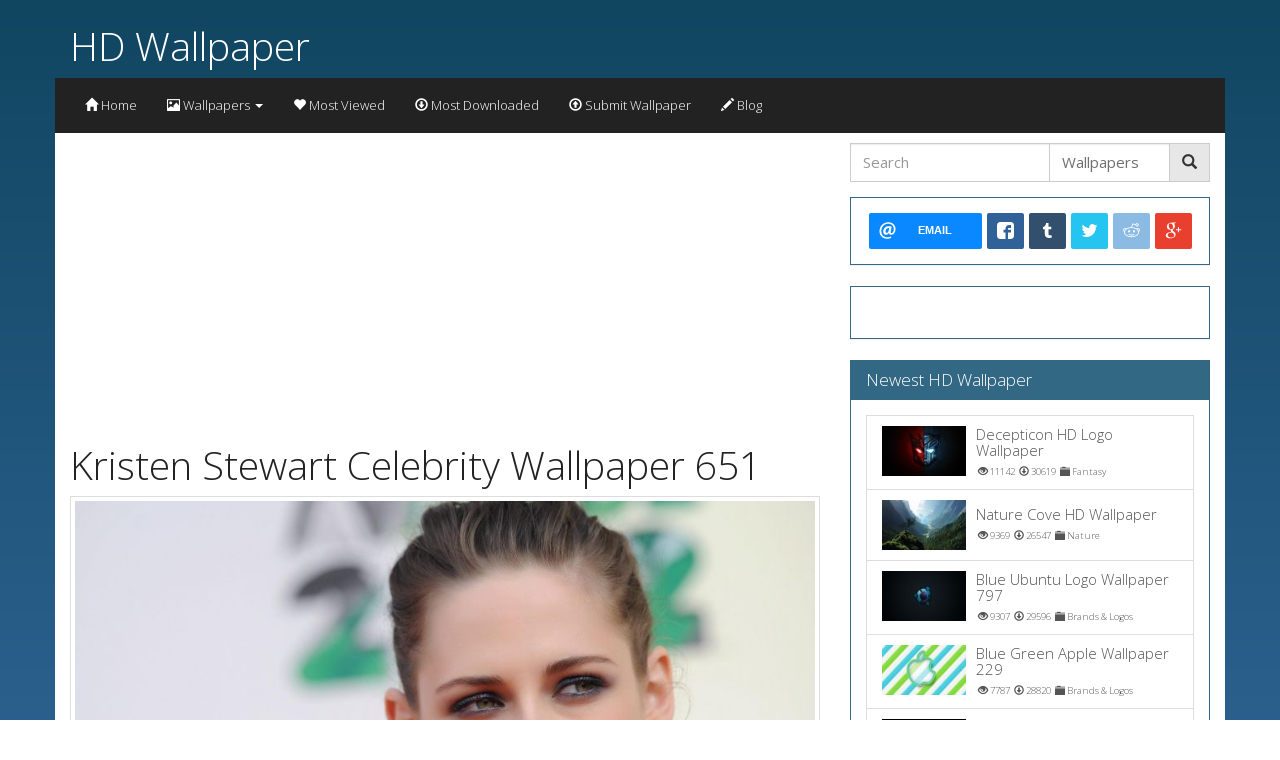

--- FILE ---
content_type: text/html; charset=UTF-8
request_url: https://www.hdwallpaper.net/wallpaper/kristen-stewart-celebrity-wallpaper-651
body_size: 51517
content:
<!DOCTYPE html>
<html>

<head>
                    <title>Kristen Stewart Celebrity Wallpaper 651 - Wallpaper - HD Wallpaper</title>
    
    <link rel="icon" type="image/x-icon" href="https://www.hdwallpaper.net/web/favicon.ico" />

<meta charset="UTF-8">
<meta http-equiv="X-UA-Compatible" content="IE=edge">

    <link href="https://www.hdwallpaper.net/web/compiled/frontend.css?x=0" rel="stylesheet">

<script type="text/javascript">
    var avcms = avcms || {};

    avcms.config = {
        site_url: 'https://www.hdwallpaper.net/',
        user_id: '0'
    }
</script>

<script type="text/javascript" src="/translationsjs.js"></script>

<!--[if lt IE 9]>
<script src="https://www.hdwallpaper.net/web/resources/CmsFoundation/javascript/html5shiv.js"></script>
<script src="https://www.hdwallpaper.net/web/resources/CmsFoundation/javascript/respond.js"></script>
<![endif]-->

    <script type="text/javascript" src="https://www.hdwallpaper.net/web/compiled/frontend.js?x=0"></script>

    <meta charset="UTF-8">

            <meta name="viewport" content="width=device-width, initial-scale=1">
    
        
    <meta property="og:site_name" content="HD Wallpaper" />

                
    
        <meta property="og:title" content="Kristen Stewart Celebrity Wallpaper 651" />
    <meta property="og:image" content="https://www.hdwallpaper.net/web/wallpapers/kristen-stewart-celebrity-wallpaper-651/thumbnail/lg.jpg" />
    </head>

<body>

        <header class="header container">
        <div class="row">
            <div class="col-md-6 col-md-push-6 user-area">
                <div class="user-area-inner">    </div>
            </div>
            <div class="col-md-6 col-md-pull-6 logo">
                                    <div class="logo-text">
                        <h1>
                            <a href="/">
                                HD Wallpaper
                            </a>
                        </h1>
                    </div>
                            </div>
        </div>
    </header>

        <div class="main-menu container">
        <nav class="navbar navbar-default" role="navigation">
            <div class="navbar-header">
                <button type="button" class="navbar-toggle collapsed" data-toggle="collapse" data-target="#main-menu-collapse">
                    <span class="sr-only">Toggle navigation</span>
                    Menu                </button>
            </div>
            <div class="collapse navbar-collapse" id="main-menu-collapse">
                <ul class="nav navbar-nav">
                                                                        <li><a href="/"><span class="glyphicon glyphicon-home"></span> Home</a></li>
                        
                                                                        <li class="dropdown">
                                <a href="#" class="dropdown-toggle" data-toggle="dropdown"><span class="glyphicon glyphicon-picture"></span> Wallpapers <span class="caret"></span></a>
                                <ul class="dropdown-menu" role="menu">
                                                                                                                <li class="sub-menu-item"><a href="/wallpapers/abstract-wallpapers"><span class=""></span> Abstract &amp; 3D</a></li>
                                                                            <li class="sub-menu-item"><a href="/wallpapers/animal-wallpapers"><span class=""></span> Animals</a></li>
                                                                            <li class="sub-menu-item"><a href="/wallpapers/anime-wallpapers"><span class=""></span> Anime</a></li>
                                                                            <li class="sub-menu-item"><a href="/wallpapers/logo-wallpapers"><span class=""></span> Brands &amp; Logos</a></li>
                                                                            <li class="sub-menu-item"><a href="/wallpapers/holiday-wallpapers"><span class=""></span> Celebration</a></li>
                                                                            <li class="sub-menu-item"><a href="/wallpapers/celebrity-wallpapers"><span class=""></span> Celebrities</a></li>
                                                                            <li class="sub-menu-item"><a href="/wallpapers/creative-wallpapers"><span class=""></span> Creative Design</a></li>
                                                                            <li class="sub-menu-item"><a href="/wallpapers/fantasy-wallpapers"><span class=""></span> Fantasy</a></li>
                                                                            <li class="sub-menu-item"><a href="/wallpapers/inspirational-wallpapers"><span class=""></span> Inspirational</a></li>
                                                                            <li class="sub-menu-item"><a href="/wallpapers/nature-wallpapers"><span class=""></span> Nature</a></li>
                                                                            <li class="sub-menu-item"><a href="/wallpapers/world-wallpapers"><span class=""></span> World &amp; Travel</a></li>
                                                                    </ul>
                            </li>

                        
                                                                        <li><a href="http://www.hdwallpaper.net/wallpapers/browse?order=top-hits"><span class="glyphicon glyphicon-heart"></span> Most Viewed</a></li>
                        
                                                                        <li><a href="http://www.hdwallpaper.net/wallpapers/browse?order=top-downloads"><span class="glyphicon glyphicon-download"></span> Most Downloaded</a></li>
                        
                                                                        <li><a href="/wallpapers/submit"><span class="glyphicon glyphicon-upload"></span> Submit Wallpaper</a></li>
                        
                                                                        <li><a href="/blog"><span class="glyphicon glyphicon-pencil"></span> Blog</a></li>
                        
                                    </ul>
            </div>
        </nav>
    </div>

        

            <section class="container avcms-main">
            <div class="hidden-md hidden-lg">
                                    <form role="search" class="avcms-search-form">
                        <div class="form-group">
                            <div class="input-group">
                                    <input type="text" name="search"      
                                        placeholder="Search"
            class="form-control "
    
 />
                                <div class="input-group-btn">
                                        <select name="content_type"     
                                        class="form-control search-select"
    
><option value="https://www.hdwallpaper.net/wallpapers/browse" selected="selected">Wallpapers</option><option value="https://www.hdwallpaper.net/blog/archive" >Blog Posts</option><option value="https://www.hdwallpaper.net/member-list" >Users</option></select>

                                    <button type="submit" class="btn btn-default"><span class="glyphicon glyphicon-search"></span> </button>
                                </div>
                            </div>
                        </div>
                    </form>
                            </div>
                

                            <div class="row">
                                                                
                    <div class="col-md-8  ">
                        <div class="avcms-module-position" style="position: relative;"><div class="box">
        <div class="box-main">
        <script async src="//pagead2.googlesyndication.com/pagead/js/adsbygoogle.js"></script>
<!-- Responsive Link Ads -->
<ins class="adsbygoogle"
     style="display:block"
     data-ad-client="ca-pub-7366920398327112"
     data-ad-slot="2264926673"
     data-ad-format="link"></ins>
<script>
(adsbygoogle = window.adsbygoogle || []).push({});
</script>
    </div>
</div>
</div>

                            <div class="wallpaper-details">
                <div class="box wallpaper-thumbnail-box">
            <div class="box-top">
                <h1>Kristen Stewart Celebrity Wallpaper 651</h1>
            </div>
            <div class="box-main">
                <p>
                    <img src="/web/wallpapers/kristen-stewart-celebrity-wallpaper-651/thumbnail/lg.jpg" alt="Kristen Stewart Celebrity Wallpaper 651" style="width: 100%" class="img-thumbnail" />
                </p>

                <div class="row">
                    <div class="col-md-12 text-center">
                            
<span class="btn-group like-dislike-buttons" data-content-type="wallpaper" data-content-id="547" data-toggle="tooltip" data-placement="bottom" title="Login to vote">
    <button class="btn btn-default" data-vote-value="1">
        <span class="glyphicon glyphicon-thumbs-up"></span>
        <span class="badge like-count">0</span>
    </button>
    <button class="btn btn-default" data-vote-value="0">
        <span class="glyphicon glyphicon-thumbs-down"></span>
        <span class="badge dislike-count">0</span>
    </button>
</span>


                        
                                            </div>
                </div>
            </div>
        </div>
        
                <div class="box wallpaper-info-box">
            <div class="box-top">
                <h4>Wallpaper Details</h4>
            </div>
            <div class="box-main">
                
                <div class="row">
                    <div class="col-md-4">
                        <p>Name: Kristen Stewart Celebrity Wallpaper 651</p>
                    </div>
                                        <div class="col-md-4">
                        <p>Category: <a href="/wallpapers/celebrity-wallpapers"> Celebrities</a></p>
                    </div>
                                        <div class="col-md-4">
                        Tags:
                                                    <a class="btn btn-default btn-xs" href="/wallpapers/tag/1080p">1080p</a>
                                                    <a class="btn btn-default btn-xs" href="/wallpapers/tag/celebrity">celebrity</a>
                                                    <a class="btn btn-default btn-xs" href="/wallpapers/tag/kristen-stewart">kristen stewart</a>
                                            </div>
                </div>

                <div class="row">
                    <div class="col-md-4">
                        <p>Date Added: 2016-01-30</p>
                    </div>
                    <div class="col-md-4">
                        <p>Views: 3867 &nbsp;Downloads: 31003</p>
                    </div>
                    <div class="col-md-4">
                        <p>
                            Original Resolution:
                            <a href="/wallpaper/kristen-stewart-celebrity-wallpaper-651/2560x1600">2560x1600</a>
                        </p>
                    </div>
                </div>

                <div class="row">
                    <div class="col-md-4">
                                            </div>
                </div>
            </div>
        </div>
        
                                    <div class="box wallpaper-resolutions-box">
                    <div class="box-top">
                        <h4>Resolutions</h4>
                    </div>
                    <div class="box-main">
                        <div class="row user-resolution">
                            <div class="col-md-12 text-center">
                                Your resolution: <a href="#" class="current-res-link btn btn-link"></a>
                            </div>
                        </div>
                        <div class="row">
                            
                                <div class="col-md-4">
                                    <h4>4:3</h4>

                                                                                                                                                                
                                        <a data-resolution="1600x1200" href="/wallpaper/kristen-stewart-celebrity-wallpaper-651/1600x1200">1600x1200</a><br/>
                                                                                                                                                                
                                        <a data-resolution="1400x1050" href="/wallpaper/kristen-stewart-celebrity-wallpaper-651/1400x1050">1400x1050</a><br/>
                                                                                                                                                                
                                        <a data-resolution="1280x960" href="/wallpaper/kristen-stewart-celebrity-wallpaper-651/1280x960">1280x960</a><br/>
                                                                                                                                                                
                                        <a data-resolution="1024x768" href="/wallpaper/kristen-stewart-celebrity-wallpaper-651/1024x768">1024x768</a><br/>
                                                                                                                                                                
                                        <a data-resolution="800x600" href="/wallpaper/kristen-stewart-celebrity-wallpaper-651/800x600">800x600</a><br/>
                                                                    </div>

                                
                            
                                <div class="col-md-4">
                                    <h4>16:9</h4>

                                                                                                                                                                
                                        <a data-resolution="2560x1440" href="/wallpaper/kristen-stewart-celebrity-wallpaper-651/2560x1440">2560x1440</a><br/>
                                                                                                                                                                
                                        <a data-resolution="1920x1080" href="/wallpaper/kristen-stewart-celebrity-wallpaper-651/1920x1080">1920x1080 (1080p)</a><br/>
                                                                                                                                                                
                                        <a data-resolution="1600x900" href="/wallpaper/kristen-stewart-celebrity-wallpaper-651/1600x900">1600x900</a><br/>
                                                                                                                                                                
                                        <a data-resolution="1280x720" href="/wallpaper/kristen-stewart-celebrity-wallpaper-651/1280x720">1280x720 (720p)</a><br/>
                                                                    </div>

                                
                            
                                <div class="col-md-4">
                                    <h4>16:10</h4>

                                                                                                                                                                
                                        <a data-resolution="2560x1600" href="/wallpaper/kristen-stewart-celebrity-wallpaper-651/2560x1600">2560x1600</a><br/>
                                                                                                                                                                
                                        <a data-resolution="1920x1200" href="/wallpaper/kristen-stewart-celebrity-wallpaper-651/1920x1200">1920x1200</a><br/>
                                                                                                                                                                
                                        <a data-resolution="1680x1050" href="/wallpaper/kristen-stewart-celebrity-wallpaper-651/1680x1050">1680x1050</a><br/>
                                                                                                                                                                
                                        <a data-resolution="1440x900" href="/wallpaper/kristen-stewart-celebrity-wallpaper-651/1440x900">1440x900</a><br/>
                                                                                                                                                                
                                        <a data-resolution="1280x800" href="/wallpaper/kristen-stewart-celebrity-wallpaper-651/1280x800">1280x800</a><br/>
                                                                    </div>

                                                                    </div><div class="row">
                                
                            
                                <div class="col-md-4">
                                    <h4>Apple</h4>

                                                                                                                                                                
                                        <a data-resolution="768x1024" href="/wallpaper/kristen-stewart-celebrity-wallpaper-651/768x1024">Non-retina iPad</a><br/>
                                                                                                                                                                
                                        <a data-resolution="750x1334" href="/wallpaper/kristen-stewart-celebrity-wallpaper-651/750x1334">iPhone 6</a><br/>
                                                                                                                                                                
                                        <a data-resolution="640x1136" href="/wallpaper/kristen-stewart-celebrity-wallpaper-651/640x1136">iPhone 5/5S (&amp; iPod)</a><br/>
                                                                                                                                                                
                                        <a data-resolution="640x960" href="/wallpaper/kristen-stewart-celebrity-wallpaper-651/640x960">iPhone 4/4S/iPod</a><br/>
                                                                                                                                                                
                                        <a data-resolution="320x480" href="/wallpaper/kristen-stewart-celebrity-wallpaper-651/320x480">Older iPhone &amp; iPod</a><br/>
                                                                    </div>

                                
                            
                                <div class="col-md-4">
                                    <h4>Blackberry</h4>

                                                                                                                                                                
                                        <a data-resolution="360x480" href="/wallpaper/kristen-stewart-celebrity-wallpaper-651/360x480">360x480</a><br/>
                                                                                                                                                                
                                        <a data-resolution="320x240" href="/wallpaper/kristen-stewart-celebrity-wallpaper-651/320x240">320x240</a><br/>
                                                                    </div>

                                
                            
                                <div class="col-md-4">
                                    <h4>Google Android</h4>

                                                                                                                                                                
                                        <a data-resolution="1280x800" href="/wallpaper/kristen-stewart-celebrity-wallpaper-651/1280x800">1280x800</a><br/>
                                                                                                                                                                
                                        <a data-resolution="720x1280" href="/wallpaper/kristen-stewart-celebrity-wallpaper-651/720x1280">720x1280</a><br/>
                                                                                                                                                                
                                        <a data-resolution="540x960" href="/wallpaper/kristen-stewart-celebrity-wallpaper-651/540x960">540x960</a><br/>
                                                                                                                                                                
                                        <a data-resolution="480x854" href="/wallpaper/kristen-stewart-celebrity-wallpaper-651/480x854">480x854</a><br/>
                                                                                                                                                                
                                        <a data-resolution="480x800" href="/wallpaper/kristen-stewart-celebrity-wallpaper-651/480x800">480x800</a><br/>
                                                                                                                                                                
                                        <a data-resolution="320x480" href="/wallpaper/kristen-stewart-celebrity-wallpaper-651/320x480">320x480</a><br/>
                                                                    </div>

                                                                    </div><div class="row">
                                
                            
                                <div class="col-md-4">
                                    <h4>Netbook</h4>

                                                                                                                                                                
                                        <a data-resolution="1366x768" href="/wallpaper/kristen-stewart-celebrity-wallpaper-651/1366x768">1366x768</a><br/>
                                                                                                                                                                
                                        <a data-resolution="1024x600" href="/wallpaper/kristen-stewart-celebrity-wallpaper-651/1024x600">1024x600</a><br/>
                                                                                                                                                                
                                        <a data-resolution="800x480" href="/wallpaper/kristen-stewart-celebrity-wallpaper-651/800x480">800x480</a><br/>
                                                                    </div>

                                
                            
                                <div class="col-md-4">
                                    <h4>Playstation</h4>

                                                                                                                                                                
                                        <a data-resolution="960x544" href="/wallpaper/kristen-stewart-celebrity-wallpaper-651/960x544">960x544 PS Vita</a><br/>
                                                                                                                                                                
                                        <a data-resolution="480x272" href="/wallpaper/kristen-stewart-celebrity-wallpaper-651/480x272">480x272 PSP</a><br/>
                                                                    </div>

                                
                            
                                <div class="col-md-4">
                                    <h4>Windows Phone 7/8</h4>

                                                                                                                                                                
                                        <a data-resolution="768x1280" href="/wallpaper/kristen-stewart-celebrity-wallpaper-651/768x1280">768x1280</a><br/>
                                                                                                                                                                
                                        <a data-resolution="720x1280" href="/wallpaper/kristen-stewart-celebrity-wallpaper-651/720x1280">720x1280</a><br/>
                                                                                                                                                                
                                        <a data-resolution="480x800" href="/wallpaper/kristen-stewart-celebrity-wallpaper-651/480x800">480x800</a><br/>
                                                                    </div>

                                                                    </div><div class="row">
                                
                                                    </div>
                    </div>
                </div>
                    
        <div class="avcms-module-position" style="position: relative;"></div>

                    <div class="box">
    <div class="box-top">
        <h4>Comments (0)</h4>
    </div>
    <div class="box-main">
        <a name="comments" data-total-comments="0"></a>

                    <p><a href="/login">Login to add your own comment</a></p>
        
        <div class="avcms-comments-area" data-ajax-url="/comments/wallpaper/547">
        </div>

                </div>
    </div>

            </div>

                        <div class="avcms-module-position" style="position: relative;"><div class="box">
        <div class="box-main">
        <script async src="//pagead2.googlesyndication.com/pagead/js/adsbygoogle.js"></script>
<!-- Responsive Link Ads -->
<ins class="adsbygoogle"
     style="display:block"
     data-ad-client="ca-pub-7366920398327112"
     data-ad-slot="2264926673"
     data-ad-format="link"></ins>
<script>
(adsbygoogle = window.adsbygoogle || []).push({});
</script>
<br />
<div class="marketads-block" data-id="5" data-type="1" data-size="728x90"></div>
    </div>
</div>
</div>
                    </div>

                                            <div class="col-md-4 ">
                            <div class="hidden-sm hidden-xs">
                                                    <form role="search" class="avcms-search-form">
                        <div class="form-group">
                            <div class="input-group">
                                    <input type="text" name="search"      
                                        placeholder="Search"
            class="form-control "
    
 />
                                <div class="input-group-btn">
                                        <select name="content_type"     
                                        class="form-control search-select"
    
><option value="https://www.hdwallpaper.net/wallpapers/browse" selected="selected">Wallpapers</option><option value="https://www.hdwallpaper.net/blog/archive" >Blog Posts</option><option value="https://www.hdwallpaper.net/member-list" >Users</option></select>

                                    <button type="submit" class="btn btn-default"><span class="glyphicon glyphicon-search"></span> </button>
                                </div>
                            </div>
                        </div>
                    </form>
                
                            </div>

                            <div class="avcms-module-position" style="position: relative;"><div class="panel panel-default">
        <div class="panel-body">
        <div class="share-container clearfix">
    <!-- Buttons start here. Copy this ul to your document. -->
    <ul class="rrssb-buttons clearfix">
        <li class="rrssb-email">

            <!-- Replace subject with your message using URL Endocding: http://meyerweb.com/eric/tools/dencoder/ -->
            <a href="mailto:?subject={title}&amp;body={url}">
                            <span class="rrssb-icon">
                                <svg xmlns="http://www.w3.org/2000/svg" version="1.1" x="0px" y="0px" width="28px" height="28px" viewBox="0 0 28 28" enable-background="new 0 0 28 28" xml:space="preserve"><g><path d="M20.111 26.147c-2.336 1.051-4.361 1.401-7.125 1.401c-6.462 0-12.146-4.633-12.146-12.265 c0-7.94 5.762-14.833 14.561-14.833c6.853 0 11.8 4.7 11.8 11.252c0 5.684-3.194 9.265-7.399 9.3 c-1.829 0-3.153-0.934-3.347-2.997h-0.077c-1.208 1.986-2.96 2.997-5.023 2.997c-2.532 0-4.361-1.868-4.361-5.062 c0-4.749 3.504-9.071 9.111-9.071c1.713 0 3.7 0.4 4.6 0.973l-1.169 7.203c-0.388 2.298-0.116 3.3 1 3.4 c1.673 0 3.773-2.102 3.773-6.58c0-5.061-3.27-8.994-9.303-8.994c-5.957 0-11.175 4.673-11.175 12.1 c0 6.5 4.2 10.2 10 10.201c1.986 0 4.089-0.43 5.646-1.245L20.111 26.147z M16.646 10.1 c-0.311-0.078-0.701-0.155-1.207-0.155c-2.571 0-4.595 2.53-4.595 5.529c0 1.5 0.7 2.4 1.9 2.4 c1.441 0 2.959-1.828 3.311-4.087L16.646 10.068z"></path></g></svg>
                            </span>
                <span class="rrssb-text">email</span>
            </a>
        </li>
        <li class="rrssb-facebook">
            <!-- Replace with your URL. For best results, make sure you page has the proper FB Open Graph tags in header:
            https://developers.facebook.com/docs/opengraph/howtos/maximizing-distribution-media-content/ -->
            <a href="https://www.facebook.com/sharer/sharer.php?u={url}" class="popup">
                            <span class="rrssb-icon">
                                <svg version="1.1" id="Layer_1" xmlns="http://www.w3.org/2000/svg" x="0px" y="0px" width="28px" height="28px" viewBox="0 0 28 28" enable-background="new 0 0 28 28" xml:space="preserve">
                                    <path d="M27.825,4.783c0-2.427-2.182-4.608-4.608-4.608H4.783c-2.422,0-4.608,2.182-4.608,4.608v18.434
                                        c0,2.427,2.181,4.608,4.608,4.608H14V17.379h-3.379v-4.608H14v-1.795c0-3.089,2.335-5.885,5.192-5.885h3.718v4.608h-3.726
                                        c-0.408,0-0.884,0.492-0.884,1.236v1.836h4.609v4.608h-4.609v10.446h4.916c2.422,0,4.608-2.188,4.608-4.608V4.783z"></path>
                                </svg>
                            </span>
                <span class="rrssb-text">facebook</span>
            </a>
        </li>
        <li class="rrssb-tumblr">
                <a href="http://tumblr.com/share?s=&amp;v=3&t={title}&amp;u={url}">
                    <span class="rrssb-icon">
                        <svg xmlns="http://www.w3.org/2000/svg" version="1.1" x="0px" y="0px" width="28px" height="28px" viewBox="0 0 28 28" enable-background="new 0 0 28 28" xml:space="preserve"><path d="M18.02 21.842c-2.029 0.052-2.422-1.396-2.439-2.446v-7.294h4.729V7.874h-4.71V1.592c0 0-3.653 0-3.714 0 s-0.167 0.053-0.182 0.186c-0.218 1.935-1.144 5.33-4.988 6.688v3.637h2.927v7.677c0 2.8 1.7 6.7 7.3 6.6 c1.863-0.03 3.934-0.795 4.392-1.453l-1.22-3.539C19.595 21.6 18.7 21.8 18 21.842z"></path></svg>
                    </span>
                    <span class="rrssb-text">tumblr</span>
                </a>
            </li>
        <li class="rrssb-twitter">
            <!-- Replace href with your Meta and URL information  -->
            <a href="http://twitter.com/home?status={title}%20{url}" class="popup">
                            <span class="rrssb-icon">
                                <svg version="1.1" id="Layer_1" xmlns="http://www.w3.org/2000/svg" x="0px" y="0px"
                                     width="28px" height="28px" viewBox="0 0 28 28" enable-background="new 0 0 28 28" xml:space="preserve">
                                <path d="M24.253,8.756C24.689,17.08,18.297,24.182,9.97,24.62c-3.122,0.162-6.219-0.646-8.861-2.32
                                    c2.703,0.179,5.376-0.648,7.508-2.321c-2.072-0.247-3.818-1.661-4.489-3.638c0.801,0.128,1.62,0.076,2.399-0.155
                                    C4.045,15.72,2.215,13.6,2.115,11.077c0.688,0.275,1.426,0.407,2.168,0.386c-2.135-1.65-2.729-4.621-1.394-6.965
                                    C5.575,7.816,9.54,9.84,13.803,10.071c-0.842-2.739,0.694-5.64,3.434-6.482c2.018-0.623,4.212,0.044,5.546,1.683
                                    c1.186-0.213,2.318-0.662,3.329-1.317c-0.385,1.256-1.247,2.312-2.399,2.942c1.048-0.106,2.069-0.394,3.019-0.851
                                    C26.275,7.229,25.39,8.196,24.253,8.756z"></path>
                                </svg>
                           </span>
                <span class="rrssb-text">twitter</span>
            </a>
        </li>
        <li class="rrssb-reddit">
            <a href="http://www.reddit.com/submit?url={url}">
                <span class="rrssb-icon">
                    <svg xmlns="http://www.w3.org/2000/svg" version="1.1" x="0px" y="0px" width="28px" height="28px" viewBox="0 0 28 28" enable-background="new 0 0 28 28" xml:space="preserve"><g><path d="M11.794 15.316c0-1.029-0.835-1.895-1.866-1.895c-1.03 0-1.893 0.865-1.893 1.895s0.863 1.9 1.9 1.9 C10.958 17.2 11.8 16.3 11.8 15.316z"></path><path d="M18.1 13.422c-1.029 0-1.895 0.864-1.895 1.895c0 1 0.9 1.9 1.9 1.865c1.031 0 1.869-0.836 1.869-1.865 C19.969 14.3 19.1 13.4 18.1 13.422z"></path><path d="M17.527 19.791c-0.678 0.678-1.826 1.006-3.514 1.006c-0.004 0-0.009 0-0.014 0c-0.004 0-0.01 0-0.015 0 c-1.686 0-2.834-0.328-3.51-1.005c-0.264-0.265-0.693-0.265-0.958 0c-0.264 0.265-0.264 0.7 0 1 c0.943 0.9 2.4 1.4 4.5 1.402c0.005 0 0 0 0 0c0.005 0 0 0 0 0c2.066 0 3.527-0.459 4.47-1.402 c0.265-0.264 0.265-0.693 0.002-0.958C18.221 19.5 17.8 19.5 17.5 19.791z"></path><path d="M27.707 13.267c0-1.785-1.453-3.237-3.236-3.237c-0.793 0-1.518 0.287-2.082 0.761c-2.039-1.295-4.646-2.069-7.438-2.219 l1.483-4.691l4.062 0.956c0.071 1.4 1.3 2.6 2.7 2.555c1.488 0 2.695-1.208 2.695-2.695C25.881 3.2 24.7 2 23.2 2 c-1.059 0-1.979 0.616-2.42 1.508l-4.633-1.091c-0.344-0.081-0.693 0.118-0.803 0.455l-1.793 5.7 C10.548 8.6 7.7 9.4 5.6 10.75C5.006 10.3 4.3 10 3.5 10.029c-1.785 0-3.237 1.452-3.237 3.2 c0 1.1 0.6 2.1 1.4 2.69c-0.04 0.272-0.061 0.551-0.061 0.831c0 2.3 1.3 4.4 3.7 5.9 c2.299 1.5 5.3 2.3 8.6 2.325c3.228 0 6.271-0.825 8.571-2.325c2.387-1.56 3.7-3.66 3.7-5.917 c0-0.26-0.016-0.514-0.051-0.768C27.088 15.5 27.7 14.4 27.7 13.267z M23.186 3.355c0.74 0 1.3 0.6 1.3 1.3 c0 0.738-0.6 1.34-1.34 1.34s-1.342-0.602-1.342-1.34C21.844 4 22.4 3.4 23.2 3.355z M1.648 13.3 c0-1.038 0.844-1.882 1.882-1.882c0.31 0 0.6 0.1 0.9 0.209c-1.049 0.868-1.813 1.861-2.26 2.9 C1.832 14.2 1.6 13.8 1.6 13.267z M21.773 21.57c-2.082 1.357-4.863 2.105-7.831 2.105c-2.967 0-5.747-0.748-7.828-2.105 c-1.991-1.301-3.088-3-3.088-4.782c0-1.784 1.097-3.484 3.088-4.784c2.081-1.358 4.861-2.106 7.828-2.106 c2.967 0 5.7 0.7 7.8 2.106c1.99 1.3 3.1 3 3.1 4.784C24.859 18.6 23.8 20.3 21.8 21.57z M25.787 14.6 c-0.432-1.084-1.191-2.095-2.244-2.977c0.273-0.156 0.59-0.245 0.928-0.245c1.035 0 1.9 0.8 1.9 1.9 C26.354 13.8 26.1 14.3 25.8 14.605z"></path></g></svg>
                </span>
                <span class="rrssb-text">reddit</span>
            </a>
        </li>
        <li class="rrssb-googleplus">
            <!-- Replace href with your meta and URL information.  -->
            <a href="https://plus.google.com/share?url={title}%20{url}" class="popup">
                            <span class="rrssb-icon">
                                <svg version="1.1" id="Layer_1" xmlns="http://www.w3.org/2000/svg" x="0px" y="0px" width="28px" height="28px" viewBox="0 0 28 28" enable-background="new 0 0 28 28" xml:space="preserve">
                                    <g>
                                        <g>
                                            <path d="M14.703,15.854l-1.219-0.948c-0.372-0.308-0.88-0.715-0.88-1.459c0-0.748,0.508-1.223,0.95-1.663
                                                c1.42-1.119,2.839-2.309,2.839-4.817c0-2.58-1.621-3.937-2.399-4.581h2.097l2.202-1.383h-6.67c-1.83,0-4.467,0.433-6.398,2.027
                                                C3.768,4.287,3.059,6.018,3.059,7.576c0,2.634,2.022,5.328,5.604,5.328c0.339,0,0.71-0.033,1.083-0.068
                                                c-0.167,0.408-0.336,0.748-0.336,1.324c0,1.04,0.551,1.685,1.011,2.297c-1.524,0.104-4.37,0.273-6.467,1.562
                                                c-1.998,1.188-2.605,2.916-2.605,4.137c0,2.512,2.358,4.84,7.289,4.84c5.822,0,8.904-3.223,8.904-6.41
                                                c0.008-2.327-1.359-3.489-2.829-4.731H14.703z M10.269,11.951c-2.912,0-4.231-3.765-4.231-6.037c0-0.884,0.168-1.797,0.744-2.511
                                                c0.543-0.679,1.489-1.12,2.372-1.12c2.807,0,4.256,3.798,4.256,6.242c0,0.612-0.067,1.694-0.845,2.478
                                                c-0.537,0.55-1.438,0.948-2.295,0.951V11.951z M10.302,25.609c-3.621,0-5.957-1.732-5.957-4.142c0-2.408,2.165-3.223,2.911-3.492
                                                c1.421-0.479,3.25-0.545,3.555-0.545c0.338,0,0.52,0,0.766,0.034c2.574,1.838,3.706,2.757,3.706,4.479
                                                c-0.002,2.073-1.736,3.665-4.982,3.649L10.302,25.609z"></path>
                                            <polygon points="23.254,11.89 23.254,8.521 21.569,8.521 21.569,11.89 18.202,11.89 18.202,13.604 21.569,13.604 21.569,17.004
                                                23.254,17.004 23.254,13.604 26.653,13.604 26.653,11.89      "></polygon>
                                        </g>
                                    </g>
                                </svg>
                            </span>
                <span class="rrssb-text">google+</span>
            </a>
        </li>
        <!--
        <li class="rrssb-pinterest">
            <a href="http://pinterest.com/pin/create/button/?url={url}&amp;&amp;description={title}">
            <span class="rrssb-icon">
              <svg xmlns="http://www.w3.org/2000/svg" width="28" height="28" viewBox="0 0 28 28">
                  <path d="M14.02 1.57c-7.06 0-12.784 5.723-12.784 12.785S6.96 27.14 14.02 27.14c7.062 0 12.786-5.725 12.786-12.785 0-7.06-5.724-12.785-12.785-12.785zm1.24 17.085c-1.16-.09-1.648-.666-2.558-1.22-.5 2.627-1.113 5.146-2.925 6.46-.56-3.972.822-6.952 1.462-10.117-1.094-1.84.13-5.545 2.437-4.632 2.837 1.123-2.458 6.842 1.1 7.557 3.71.744 5.226-6.44 2.924-8.775-3.324-3.374-9.677-.077-8.896 4.754.19 1.178 1.408 1.538.49 3.168-2.13-.472-2.764-2.15-2.683-4.388.132-3.662 3.292-6.227 6.46-6.582 4.008-.448 7.772 1.474 8.29 5.24.58 4.254-1.815 8.864-6.1 8.532v.003z"
                      />
              </svg>
            </span>
                <span class="rrssb-text">pinterest</span>
            </a>
        </li>
        -->
    </ul>
    <!-- Buttons end here -->
</div>

    </div>
</div><div class="panel panel-default">
        <div class="panel-body">
        <div id="fb-root"></div>
<script>(function(d, s, id) {
  var js, fjs = d.getElementsByTagName(s)[0];
  if (d.getElementById(id)) return;
  js = d.createElement(s); js.id = id;
  js.src = "//connect.facebook.net/en_US/sdk.js#xfbml=1&version=v2.5&appId=1404196476555772";
  fjs.parentNode.insertBefore(js, fjs);
}(document, 'script', 'facebook-jssdk'));</script>


<div class="fb-page" data-href="https://www.facebook.com/HdWallpaper.net" data-small-header="false" data-adapt-container-width="true" data-hide-cover="false" data-show-facepile="true"><div class="fb-xfbml-parse-ignore"><blockquote cite="https://www.facebook.com/HdWallpaper.net"><a href="https://www.facebook.com/HdWallpaper.net">HdWallpaper</a></blockquote></div></div>
    </div>
</div><div class="panel panel-default">
            <div class="panel-heading">
            <h3 class="panel-title">Newest HD Wallpaper</h3>
        </div>
        <div class="panel-body">
        <div class="list-group">
            <a href="/wallpaper/decepticon-hd-logo-wallpaper" class="list-group-item">
            <div class="media">
                <span class="media-left" href="#">
                    <img src="/web/wallpapers/decepticon-hd-logo-wallpaper/thumbnail/xs.jpg" width="84" height="50" alt="Decepticon HD Logo Wallpaper"/>
                </span>
                <div class="media-body" style="vertical-align: middle;">
                                            <h5 class="media-heading">Decepticon HD Logo Wallpaper </h5>
                                        <span class="small">
                        
    &nbsp;<span class="glyphicon glyphicon-eye-open"></span> 11142

    &nbsp;<span class="glyphicon glyphicon-download"></span> 30619


    &nbsp;<span class="glyphicon glyphicon-folder-close"></span> Fantasy

                    </span>
                </div>
            </div>
        </a>
            <a href="/wallpaper/nature-cove-hd-wallpaper" class="list-group-item">
            <div class="media">
                <span class="media-left" href="#">
                    <img src="/web/wallpapers/nature-cove-hd-wallpaper/thumbnail/xs.jpg" width="84" height="50" alt="Nature Cove HD Wallpaper"/>
                </span>
                <div class="media-body" style="vertical-align: middle;">
                                            <h5 class="media-heading">Nature Cove HD Wallpaper </h5>
                                        <span class="small">
                        
    &nbsp;<span class="glyphicon glyphicon-eye-open"></span> 9369

    &nbsp;<span class="glyphicon glyphicon-download"></span> 26547


    &nbsp;<span class="glyphicon glyphicon-folder-close"></span> Nature

                    </span>
                </div>
            </div>
        </a>
            <a href="/wallpaper/blue-ubuntu-logo-wallpaper-797" class="list-group-item">
            <div class="media">
                <span class="media-left" href="#">
                    <img src="/web/wallpapers/blue-ubuntu-logo-wallpaper-797/thumbnail/xs.jpg" width="84" height="50" alt="Blue Ubuntu Logo Wallpaper 797"/>
                </span>
                <div class="media-body" style="vertical-align: middle;">
                                            <h5 class="media-heading">Blue Ubuntu Logo Wallpaper 797 </h5>
                                        <span class="small">
                        
    &nbsp;<span class="glyphicon glyphicon-eye-open"></span> 9307

    &nbsp;<span class="glyphicon glyphicon-download"></span> 29596


    &nbsp;<span class="glyphicon glyphicon-folder-close"></span> Brands &amp; Logos

                    </span>
                </div>
            </div>
        </a>
            <a href="/wallpaper/blue-green-apple-wallpaper-229" class="list-group-item">
            <div class="media">
                <span class="media-left" href="#">
                    <img src="/web/wallpapers/blue-green-apple-wallpaper-229/thumbnail/xs.jpg" width="84" height="50" alt="Blue Green Apple Wallpaper 229"/>
                </span>
                <div class="media-body" style="vertical-align: middle;">
                                            <h5 class="media-heading">Blue Green Apple Wallpaper 229 </h5>
                                        <span class="small">
                        
    &nbsp;<span class="glyphicon glyphicon-eye-open"></span> 7787

    &nbsp;<span class="glyphicon glyphicon-download"></span> 28820


    &nbsp;<span class="glyphicon glyphicon-folder-close"></span> Brands &amp; Logos

                    </span>
                </div>
            </div>
        </a>
            <a href="/wallpaper/apple-rainbow-logo-wallpaper-853" class="list-group-item">
            <div class="media">
                <span class="media-left" href="#">
                    <img src="/web/wallpapers/apple-rainbow-logo-wallpaper-853/thumbnail/xs.jpg" width="84" height="50" alt="Apple Rainbow Logo Wallpaper 853"/>
                </span>
                <div class="media-body" style="vertical-align: middle;">
                                            <h5 class="media-heading">Apple Rainbow Logo Wallpaper 853 </h5>
                                        <span class="small">
                        
    &nbsp;<span class="glyphicon glyphicon-eye-open"></span> 17128

    &nbsp;<span class="glyphicon glyphicon-download"></span> 28149


    &nbsp;<span class="glyphicon glyphicon-folder-close"></span> Brands &amp; Logos

                    </span>
                </div>
            </div>
        </a>
    
            <a href="/wallpapers/browse?order=publish-date-newest" class="list-group-item text-center">
            More <span class="glyphicon glyphicon-chevron-right"></span>
        </a>
    </div>

    </div>
</div><div class="panel panel-default">
            <div class="panel-heading">
            <h3 class="panel-title">Wallpaper Tags</h3>
        </div>
        <div class="panel-body">
            <a href="/wallpapers/tag/1080p" style="font-size: 17px">1080p</a>
    <a href="/wallpapers/tag/abstract" style="font-size: 20px">abstract</a>
    <a href="/wallpapers/tag/actress" style="font-size: 18px">actress</a>
    <a href="/wallpapers/tag/animal" style="font-size: 24px">animal</a>
    <a href="/wallpapers/tag/anime" style="font-size: 22px">anime</a>
    <a href="/wallpapers/tag/apple" style="font-size: 13px">apple</a>
    <a href="/wallpapers/tag/black" style="font-size: 14px">black</a>
    <a href="/wallpapers/tag/blue" style="font-size: 17px">blue</a>
    <a href="/wallpapers/tag/cat" style="font-size: 14px">cat</a>
    <a href="/wallpapers/tag/celebrity" style="font-size: 24px">celebrity</a>
    <a href="/wallpapers/tag/clouds" style="font-size: 13px">clouds</a>
    <a href="/wallpapers/tag/colorful" style="font-size: 16px">colorful</a>
    <a href="/wallpapers/tag/cute" style="font-size: 12px">cute</a>
    <a href="/wallpapers/tag/dark" style="font-size: 12px">dark</a>
    <a href="/wallpapers/tag/emma-watson" style="font-size: 15px">emma watson</a>
    <a href="/wallpapers/tag/forest" style="font-size: 12px">forest</a>
    <a href="/wallpapers/tag/glowing" style="font-size: 15px">glowing</a>
    <a href="/wallpapers/tag/green" style="font-size: 14px">green</a>
    <a href="/wallpapers/tag/inspirational" style="font-size: 16px">inspirational</a>
    <a href="/wallpapers/tag/kitten" style="font-size: 12px">kitten</a>
    <a href="/wallpapers/tag/lake" style="font-size: 13px">lake</a>
    <a href="/wallpapers/tag/lion" style="font-size: 12px">lion</a>
    <a href="/wallpapers/tag/logo" style="font-size: 16px">logo</a>
    <a href="/wallpapers/tag/motivational" style="font-size: 19px">motivational</a>
    <a href="/wallpapers/tag/mountains" style="font-size: 12px">mountains</a>
    <a href="/wallpapers/tag/naruto" style="font-size: 14px">naruto</a>
    <a href="/wallpapers/tag/nature" style="font-size: 16px">nature</a>
    <a href="/wallpapers/tag/ocean" style="font-size: 13px">ocean</a>
    <a href="/wallpapers/tag/purple" style="font-size: 12px">purple</a>
    <a href="/wallpapers/tag/quote" style="font-size: 19px">quote</a>
    <a href="/wallpapers/tag/red" style="font-size: 13px">red</a>
    <a href="/wallpapers/tag/reflection" style="font-size: 13px">reflection</a>
    <a href="/wallpapers/tag/snow" style="font-size: 14px">snow</a>
    <a href="/wallpapers/tag/sunset" style="font-size: 12px">sunset</a>
    <a href="/wallpapers/tag/swirl" style="font-size: 13px">swirl</a>
    <a href="/wallpapers/tag/tiger" style="font-size: 13px">tiger</a>
    <a href="/wallpapers/tag/tokyo-ghoul" style="font-size: 12px">tokyo ghoul</a>
    <a href="/wallpapers/tag/tree" style="font-size: 12px">tree</a>
    <a href="/wallpapers/tag/trees" style="font-size: 12px">trees</a>
    <a href="/wallpapers/tag/white" style="font-size: 14px">white</a>
    <a href="/wallpapers/tag/winter" style="font-size: 13px">winter</a>

    </div>
</div><div class="panel panel-default">
            <div class="panel-heading">
            <h3 class="panel-title">Blog Posts</h3>
        </div>
        <div class="list-group">
            <a href="/blog/some-of-our-most-viewed-hd-wallpapers-for-january-2016" class="list-group-item">
            Some of Our Most Viewed HD Wallpapers for January 2016 <br/>
                    </a>
            <a href="/blog/welcome-to-hdwallpaper" class="list-group-item">
            Welcome to HDwallpaper.Net <br/>
                    </a>
    </div>

</div></div>
                        </div>
                                    </div>
                    </section>


        <footer class="container footer">
        <div class="col-md-12">
            <div class="avcms-module-position" style="position: relative;"><div class="panel panel-default">
        <div class="panel-body">
        <script async src="//pagead2.googlesyndication.com/pagead/js/adsbygoogle.js"></script>
<!-- Responsive Unit -->
<ins class="adsbygoogle"
     style="display:block"
     data-ad-client="ca-pub-7366920398327112"
     data-ad-slot="3001581473"
     data-ad-format="auto"></ins>
<script>
(adsbygoogle = window.adsbygoogle || []).push({});
</script>
    </div>
</div></div>
        </div>

        <div class="col-md-12 footer-menu">
                        <div class="btn-group dropup">
            <a href="#route-contact_us-not-found" class="btn btn-default btn-sm"><span class="glyphicon glyphicon-envelope"></span> Contact Us</a>
                    </div>
            <div class="btn-group dropup">
            <a href="/links" class="btn btn-default btn-sm"><span class="glyphicon glyphicon-link"></span> Link Exchange</a>
                    </div>
    
        </div>
    </footer>


            <div class="loader"><img src="https://www.hdwallpaper.net/web/resources/CmsFoundation/images/loader.gif" alt="Loading..." /></div>
    
                    <div class="copyright">
                            Powered by <a href="http://www.hdwallpaper.net">HD Wallpaper</a> | <a href="http://www.hdwallpaper.net/contact-us">Contact Us for &copy Removal Requests</a>
                    </div>
    

<script>
        (function(i,s,o,g,r,a,m){i['GoogleAnalyticsObject']=r;i[r]=i[r]||function(){
            (i[r].q=i[r].q||[]).push(arguments)},i[r].l=1*new Date();a=s.createElement(o),
                m=s.getElementsByTagName(o)[0];a.async=1;a.src=g;m.parentNode.insertBefore(a,m)
        })(window,document,'script','//www.google-analytics.com/analytics.js','ga');

        ga('create', 'UA-61880230-11', 'auto');
        ga('send', 'pageview');

    </script></body>

</html>


--- FILE ---
content_type: text/html; charset=utf-8
request_url: https://www.google.com/recaptcha/api2/aframe
body_size: 267
content:
<!DOCTYPE HTML><html><head><meta http-equiv="content-type" content="text/html; charset=UTF-8"></head><body><script nonce="nmpzNWYO4m9b3vWgN_ElWA">/** Anti-fraud and anti-abuse applications only. See google.com/recaptcha */ try{var clients={'sodar':'https://pagead2.googlesyndication.com/pagead/sodar?'};window.addEventListener("message",function(a){try{if(a.source===window.parent){var b=JSON.parse(a.data);var c=clients[b['id']];if(c){var d=document.createElement('img');d.src=c+b['params']+'&rc='+(localStorage.getItem("rc::a")?sessionStorage.getItem("rc::b"):"");window.document.body.appendChild(d);sessionStorage.setItem("rc::e",parseInt(sessionStorage.getItem("rc::e")||0)+1);localStorage.setItem("rc::h",'1769433011453');}}}catch(b){}});window.parent.postMessage("_grecaptcha_ready", "*");}catch(b){}</script></body></html>

--- FILE ---
content_type: text/plain
request_url: https://www.google-analytics.com/j/collect?v=1&_v=j102&a=766959612&t=pageview&_s=1&dl=https%3A%2F%2Fwww.hdwallpaper.net%2Fwallpaper%2Fkristen-stewart-celebrity-wallpaper-651&ul=en-us%40posix&dt=Kristen%20Stewart%20Celebrity%20Wallpaper%20651%20-%20Wallpaper%20-%20HD%20Wallpaper&sr=1280x720&vp=1280x720&_u=IEBAAEABAAAAACAAI~&jid=679871694&gjid=46837264&cid=990652667.1769433010&tid=UA-61880230-11&_gid=1756220578.1769433010&_r=1&_slc=1&z=1169469568
body_size: -451
content:
2,cG-LQCRJ06R8J